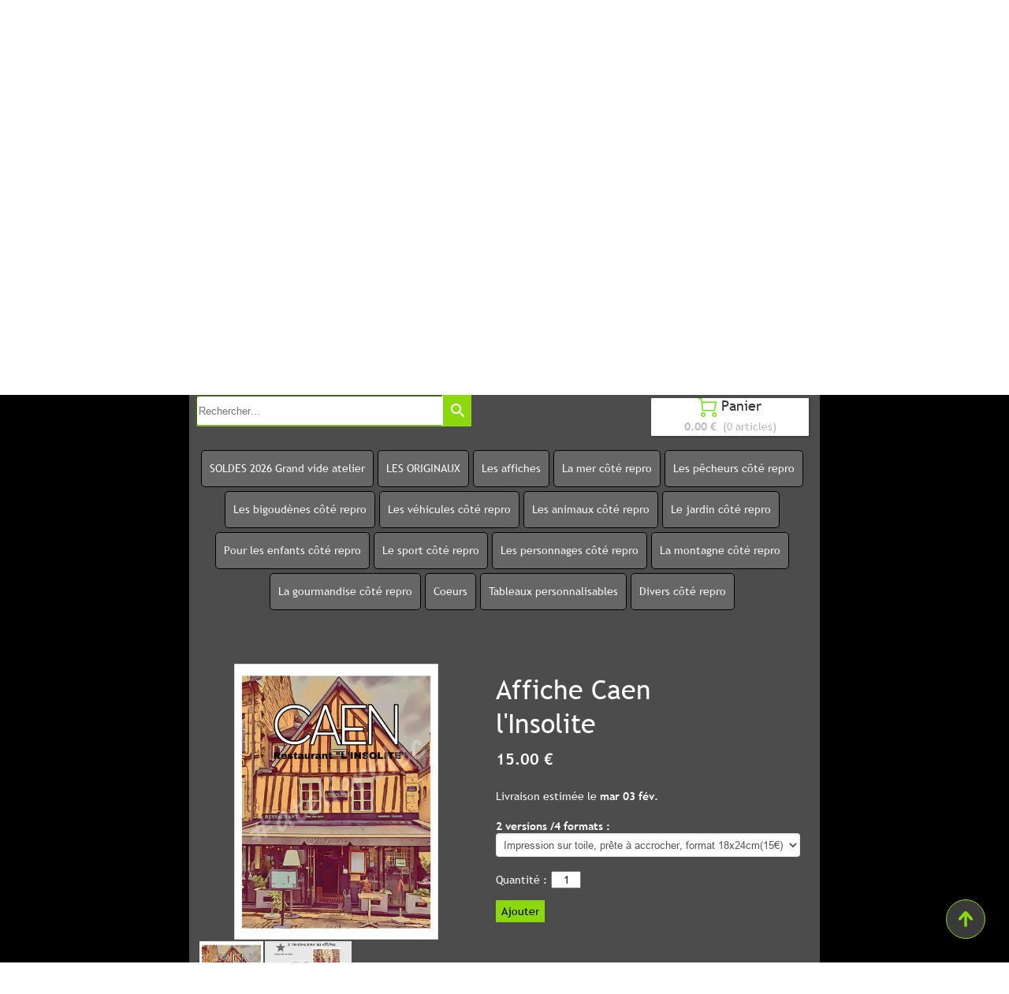

--- FILE ---
content_type: text/plain; charset=utf-8
request_url: https://www.b-lec.fr/json/cpt_ask/30692,13
body_size: 1646
content:
{"member":{"errors":["L'adresse email est incorrecte"]},"products":[{"id":466730,"name":"Affiche Caen l'Insolite","price":15.0,"img":[{"id":26046823,"name":"Affiche-Caen-restaurant-l-insolite-12.jpg","url":"/Root/fi9uv/Affiche-Caen-restaurant-l-insolite-12.jpg","removable":true,"width":1063,"height":1431,"thumbnails":{"normal":"/Root/fi9uv/Affiche-Caen-restaurant-l-insolite-12.jpg?s=YqFCk3A=","small":"/Root/fi9uv/Affiche-Caen-restaurant-l-insolite-12.jpg?s=YqFAlnA="},"api":"sitew","srcset":{"1063":"/Root/fi9uv/Affiche-Caen-restaurant-l-insolite-12.jpg?s=YqFAk3Zn","1024":"/Root/fi9uv/Affiche-Caen-restaurant-l-insolite-12.jpg?s=YqFAk3Jg","768":"/Root/fi9uv/Affiche-Caen-restaurant-l-insolite-12.jpg?s=YqFGlXg=","425":"/Root/fi9uv/Affiche-Caen-restaurant-l-insolite-12.jpg?s=YqFFkXU="}},{"id":25665320,"name":"presentation-version-affiche.jpg","url":"/Root/fa3hk/presentation-version-affiche.jpg","removable":true,"width":1417,"height":1417,"thumbnails":{"normal":"/Root/fa3hk/presentation-version-affiche.jpg?s=YqFCk3A=","small":"/Root/fa3hk/presentation-version-affiche.jpg?s=YqFAlnA="},"api":"sitew","srcset":{"1417":"/Root/fa3hk/presentation-version-affiche.jpg?s=YqFAl3Fj","1280":"/Root/fa3hk/presentation-version-affiche.jpg?s=YqFAkXhk","1024":"/Root/fa3hk/presentation-version-affiche.jpg?s=YqFAk3Jg","768":"/Root/fa3hk/presentation-version-affiche.jpg?s=YqFGlXg=","425":"/Root/fa3hk/presentation-version-affiche.jpg?s=YqFFkXU="}}],"visible":true,"summary":"Affiche  \u0026quot; Le restaurant l\u0026#39;Insolite à Caen\u0026quot; 2 versions vous sont proposées: - Affiche imprimée sur papier semi mat haute qualité en format 30x40cm ou: -Affiche imprimée sur toile et montée sur...","max":99,"strike":0.0,"weight":0,"reference":"caen12","order":null,"reserved":[],"category_ids":[41409],"options":[],"opts":[{"name":"2 versions /4 formats","options":{"Impression sur toile, prête à accrocher, format 18x24cm(15€)":{"p":"0","s":false,"n":0,"imgs":null},"Impression sur papier 250g, format 30x40cm (19€)":{"p":"400","s":false,"n":1,"imgs":null},"Impression sur toile, prête à accrocher, format 26x35cm(25€)":{"p":"1000","s":false,"n":2,"imgs":null},"Impression sur toile, prête à accrocher, format 40x54cm(49€)":{"p":"3400","s":false,"n":3,"imgs":null}},"label":null,"display_style":"drop_down","default_value":"first_value"}],"stocks":{"[\"|\"]":null},"digital":false,"vat_rate":null,"custom_prices":null,"stock_mode":null,"custom_stock_sentence":"","replenishment_date":null,"custom_stock_sentence_color":"red","pre_order_date":null,"seo":{},"disabled_on_viewer":false,"url_name":"s466730p/Affiche-Caen-l-Insolite","pageid":"K"}]}

--- FILE ---
content_type: text/plain; charset=utf-8
request_url: https://www.b-lec.fr/json/cpt_ask/30692,13
body_size: 1727
content:
{"member":{"errors":["L'adresse email est incorrecte"]},"desc":"\u003cp\u003eAffiche\u0026nbsp; \" Le restaurant l'Insolite à Caen\"\u003c/p\u003e\n\u003cp\u003e2 versions vous sont proposées:\u003c/p\u003e\n\u003cp\u003e- Affiche imprimée sur papier semi mat haute qualité en format 30x40cm\u003c/p\u003e\n\u003cp\u003eou:\u003c/p\u003e\n\u003cp\u003e-Affiche imprimée sur toile et montée sur châssis bois en formats 18x24cm , 26x35cm ou 40x54cm, prête à accrocher, plus besoin d'acheter de cadre\u003c/p\u003e\n\u003cp\u003eCréation #atelierblec , fabrication dans notre atelier Normand près de Caen\u003c/p\u003e\n\u003cp\u003eExiste en carte postale\u003c/p\u003e","shipping_infos":{"text":"\u003cspan class=uis_delivery_date\u003eLivraison estimée le \u003cb\u003emar 03 fév.\u003c/b\u003e\u003c/span\u003e","best_shipping":{"price":4.9,"delivery_date":"2026-02-03T07:50:25.981+01:00","deliverable_articles":[{"product_id":466730,"weight":500,"total":15.0,"quantity":1,"width":null,"height":null,"length":null}],"id":6231,"shipping_method":{"id":6231,"name":"Frais forfaitaire pour les affiches","prefs":{"api":"Calculation","service":"cart_amount","categories":["41409"],"prices":[{"zone_id":"774","range_low":10,"range_high":3000,"price":4.9,"delay":4,"wdays":[]}],"description":"Colissimo pour les affiches ","price_rounding":"no","api_options":{"pickup_point_api_service":"home_delivery"}},"site_id":101568,"activated":true,"created_at":"2021-05-18T15:57:11.000+02:00","updated_at":"2023-12-21T18:10:13.000+01:00"},"name":"Frais forfaitaire pour les affiches","price_without_discount":4.9},"fastest_shipping":{"price":0,"delivery_date":"2026-01-29T07:50:25.941+01:00","deliverable_articles":[{"product_id":466730,"weight":500,"total":15.0,"quantity":1,"width":null,"height":null,"length":null}],"id":2359,"shipping_method":{"id":2359,"name":"Retrait à l'atelier B-LEC","prefs":{"api":"Calculation","service":"weight","categories":["all"],"preconf":"store_pickup","api_options":{"pickup_point_api_service":"pickup_at_shop"},"prices":[{"zone_id":"28","range_low":0,"range_high":10000000,"price":0,"delay":1,"wdays":[]}],"price_rounding":"no","description":"\n","packaging_weight_per_article":"","packaging_weight_per_order":""},"site_id":101568,"activated":true,"created_at":"2019-09-09T16:41:47.000+02:00","updated_at":"2023-12-21T18:09:40.000+01:00"},"name":"Retrait à l'atelier B-LEC","price_without_discount":0},"best_shipping_discount":null}}

--- FILE ---
content_type: text/plain
request_url: https://st0.cdnsw.com/assets/cpts/fr/UI_Map-a30e607d810779a65d7eb49b28515613.xml
body_size: 5443
content:
<?xml version='1.0' encoding='UTF-8'?><uidget><metadata><name>Carte</name><api_version>1.0</api_version><size height='400' width='400' /><blog en='22' /></metadata><includes><script href='/assets/precompile/fr-date_time_picker.js?clearcache=2' mode='viewer' /></includes><view><content></content><properties><hidden default='&apos;&apos;' name='message' /><select block_selector_toolbar='{ "position": "dropdown", "icon": "editor_settings" }' class='uim_version' default='&apos;a&apos;' display='Adresse|Carte personnalisÃ©e|Abritel et Booking|Ancien mode' name='map_version' title='Type de carte' values='a|c|s|o' /><checkbox class='uic_prop_slider_anim' default='false' help='La largeur de la carte sera ajustÃ©e Ã  celle du navigateur de l&apos;internaute. Notez que ce mode dÃ©sactivera le zoom au scroll de votre souris sur la carte, afin que le visiteur puisse scroller votre site.' name='full_width' value='Pleine largeur d&apos;Ã©cran' /><bloc class='uim_old uim_address uim_hotels -transparent'><inputText block_selector_toolbar='{ "position": "dropdown", "icon": "editor_settings" }' class='uim_address_input' default='"Avenue Gustave Eiffel, Paris"' name='address' title='Adresse sur la carte' /></bloc><bloc class='uim_address uim_hotels -transparent'><number class='uim_zoomLevel' default='10' maximum='20' minimum='1' name='zoomLevel' title='Zoom' /></bloc><!-- OLD MODE --><bloc class='uim_old transparent'><checkbox class='uim_scale' default='false' help='Les visiteurs peuvent voir l&apos;Ã©chelle sur le bas de la carte' name='scaleCtrl' value='Ã‰chelle' /><select default='&apos;large&apos;' display='Aucun|Petit|Large' help='Ajuste la taille de la commande de zoom.&lt;br&gt; Si Aucun est choisi, vos visiteurs ne pourront pas changer le zoom de la carte.' name='zoomCtrl' title='Zoom' values='none|small|large' /><option class='uim_type' default='&apos;m&apos;' display='Plan|Satellite|Mixte|Relief' help='SÃ©lectionnez les types de cartes que vous voulez rendre disponibles.' name='mapTypeCtrl' title='Type de carte' values='m|k|h|p' /><trigger class='uim_draw' help='ArrÃªter l&apos;Ã©dition de la carte' img='/components/UI_Map/h.gif' name='h_btn' node='span' trigger='stopDrawing' /><trigger class='uim_draw' help='Ajouter des petits marqueurs sur la carte' img='/components/UI_Map/dis-m.gif' name='m_btn' node='span' trigger='placeMarker' /><trigger class='uim_draw' help='Dessiner des lignes sur la carte&lt;br&gt;Pour arrÃªter le dessin, cliquez sur le dernier nÅ“ud.&lt;br&gt;Pour ajouter un nÅ“ud, dÃ©placez un nÅ“ud transparent.&lt;br&gt;Pour supprimer un nÅ“ud, cliquez sur un nÅ“ud opaque.' img='/components/UI_Map/dis-l.gif' name='l_btn' node='span' trigger='startLine' /><trigger class='uim_draw' help='Dessiner des zones sur la carte&lt;br&gt;Pour terminer la zone, cliquez sur le premier nÅ“ud.&lt;br&gt;Pour ajouter un nÅ“ud, dÃ©placez un nÅ“ud transparent.&lt;br&gt;Pour supprimer un nÅ“ud, cliquez sur un nÅ“ud opaque.&lt;br&gt;Pour supprimer la zone, supprimez tous ses nÅ“uds.' img='/components/UI_Map/dis-s.gif' name='s_btn' node='span' trigger='startShape' /><kml_selector class='uim_kml' default='&apos;&apos;' help='SÃ©lectionner un KML' icon='ui_map' name='kmlFile' /></bloc><!-- / OLD MODE --><!-- CUSTOM MODE --><!-- <mymaps_selector icon="ui_map" name="kmlFile" default="''" help="Carte Google" class="uim_maps uim_mymaps"/> --><!-- / CUSTOM MODE --><!-- HOTELS --><bloc class='uim_hotels -transparent'><checkbox class='uim_s_dates' default='false' name='s_dates' value='Dates de dÃ©but et de fin' /><date class='uim_s_checkin' format='YYYY-MM-DD' name='s_checkin' title='Date d&apos;arrivÃ©e' /><date class='uim_s_checkout' format='YYYY-MM-DD' name='s_checkout' title='Date de sortie' /><checkbox default='false' name='s_hidefilters' value='Cacher les filtres' /><checkbox default='false' name='s_dotlistings' value='Affichage en points' /><checkbox default='true' name='s_showhotels' value='Afficher Booking' /><checkbox default='true' name='s_showairbnbs' value='Afficher Abritel' /><!--<checkbox name="s_showothers" value="Afficher les autres" default="true"/>--></bloc><!-- / HOTELS --><!--<hidden name="zoomLevel" default="4"/>--></properties><design_properties><mapStyle class='uim_old' default='0' name='map_style' title='Style de la carte' /><!-- ADDRESS MODE --><bloc class='uim_address -transparent'><radio class='uim_type_address' default='&apos;m&apos;' display='Plan|Satellite' help='SÃ©lectionnez les types de cartes que vous voulez rendre disponibles.' name='mapTypeCtrl_address' title='Style de la carte' values='m|k' /></bloc><!-- / ADDRESS MODE --><!-- HOTELS --><bloc class='uim_hotels -transparent'><select class='uim_s_mapstyle' default='&apos;d&apos;' display='Classic|Fond gris' name='s_mapstyle' title='Style de la carte' values='default|light' /><colors background='split' class='uim_s_buttoncolors' default='[&apos;rgba(0,119,231, 1)&apos;]' display='' elts='1' name='s_buttoncolors' title='Couleurs des boutons' /><!--<colors name="s_hotelscolors" title="Couleurs des hÃ´tels" display="Texte|Fond" background="split|split" elts="2" default="['rgba(255,255,255, 1)', 'rgba(18,92,197, 1)']" class="uim_s_hotelscolors"/>
      <colors name="s_rentalscolors" title="Couleurs des locations" display="Texte|Fond" background="split|split" elts="2" default="['rgba(255,255,255, 1)', 'rgba(253,92,99, 1)']" class="uim_s_rentalscolors"/>--></bloc><!-- / HOTELS --></design_properties></view><script>UI_List.UI_Map={initialize:function(t){this.cpt=t
;this.map_created=!1;t.setOptions([&quot;locked&quot;,&quot;footer&quot;])},
onDisplay:function(t){var e=this;this.node=t;this.findVersion()
;this.cleanData();this._loadProperties()
;this.sigCtl=new Signal(this);var e=this
;this.sigCtl.connect(&quot;Theme.changed&quot;,function(){e.map_created=!1
});this._setFullWidth()
;is_colored()&amp;&amp;sigCtl.connect(&quot;Theme.changed&quot;,function(){
if(!e.loading){e.loading=!0;e._createMap()
;setTimeout(function(){e.loading=!1},500)}})},onShow:function(){
this.findVersion();if(!this.map_created){this._createMap()
;this.map_created=!0}},onSelect:function(){var t=this
;this._loadProperties()
;this.cpt.propertyNode&amp;&amp;&quot;o&quot;==this.cpt.data.map_version?Misc.poll(function(){
return t.map},function(){t.map.set_select(function(e){
t.cpt.propertyNode.find(&quot;.btn_prop&quot;).enableImg(!1)
;t.cpt.propertyNode.find(&quot;.&quot;+e+&quot;_btn&quot;).enableImg()})
}):&quot;editor&quot;==v.mode&amp;&amp;&quot;o&quot;!=this.cpt.data.map_version&amp;&amp;this.cpt.propertyNode&amp;&amp;Misc.poll(function(){
return $(&quot;.uim_version .select2&quot;,t.cpt.propertyNode).length&gt;0
},function(){
$(&apos;li.uim_version select option[value=&quot;o&quot;]&apos;,t.cpt.propertyNode).remove()
;$(&quot;.uim_version select&quot;,t.cpt.propertyNode).trigger(&quot;change&quot;)})
},onDeselect:function(){
this.map&amp;&amp;&quot;o&quot;==this.cpt.data.map_version&amp;&amp;this.map.stopDrawing()
},onResizeStart:function(){},onResize:function(){},
onResizeStop:function(){this._setFullWidth()},
onMoveStart:function(){
this.node.css(&quot;background&quot;,&quot; #fff url(/components/UI_Map/bg.jpg) repeat top left&quot;)
;this.iframe&amp;&amp;this.iframe.hide()},onMoveStop:function(){
this.iframe&amp;&amp;this.iframe.show();this._setFullWidth()},
onRotateStart:function(){
this.node.css(&quot;background&quot;,&quot; #fff url(/components/UI_Map/bg.jpg) repeat top left&quot;)
;this.iframe&amp;&amp;this.iframe.hide()},onRotateStop:function(){
this.iframe&amp;&amp;this.iframe.show();this._setFullWidth()},
findVersion:function(){
if(this.cpt.from_clone&amp;&amp;&quot;o&quot;==this.cpt.data.map_version){
statusController.message(&quot;Nouveau module Carte\xa0: pour personnaliser votre carte, utilisez le type Carte personnalis\xe9e&quot;,&quot;warning&quot;)
;this.cpt.data.map_version=&quot;a&quot;
}else this.cpt.data.map_version||(this.useAPI()?this.cpt.data.map_version=&quot;o&quot;:this.cpt.data.kmlFile?&quot;google_drive&quot;==this.cpt.data.kmlFile.api?this.cpt.data.map_version=&quot;c&quot;:this.cpt.data.map_version=&quot;o&quot;:this.cpt.data.map_version=&quot;a&quot;)
},cleanData:function(){this.findVersion();var t=this,e
;if(&quot;o&quot;!=$.extend({},this.cpt.data).map_version){
delete this.cpt.data.lines;delete this.cpt.data.shapes
;delete this.cpt.data.markers;delete this.cpt.data.message
;delete this.cpt.data.zoomCtrl;delete this.cpt.data.map_style}},
_loadProperties:function(){
var t=this,e=$(this.component.propertyNode).add(this.component.propertyDesignNode)
;this.pn=e
;&quot;o&quot;!=this.cpt.data.map_version&amp;&amp;$(&apos;li.uim_type input[value=&quot;h&quot;], li.uim_type input[value=&quot;p&quot;]&apos;).parent().hide()
;$(&quot;.uim_old, .uim_address, .uim_maps, .uim_hotels&quot;,e).not(&quot;li.uic_prop_slider_anim, li.uim_version&quot;).hide()
;switch(this.cpt.data.map_version){case&quot;a&quot;:
$(&quot;.uim_type_address&quot;).val(this.cpt.data.mapTypeCtrl_address?this.cpt.data.mapTypeCtrl_address:this.cpt.data.mapTypeCtrl[0])
;$(&quot;.uim_address&quot;,e).show();break;case&quot;c&quot;:
$(&quot;.uim_maps&quot;,e).show();break;case&quot;s&quot;:$(&quot;.uim_hotels&quot;,e).show()
;$(&quot;li.uim_s_checkin, li.uim_s_checkout&quot;,e).toggle(this.cpt.data.s_dates||!1)
;break;case&quot;o&quot;:
$(&apos;li.uim_type input[value=&quot;h&quot;], li.uim_type input[value=&quot;p&quot;]&apos;).parent().show()
;$(&quot;li.uim_type&quot;).val(this.cpt.data.mapTypeCtrl)
;$(&quot;.uim_old&quot;,e).show()}},useAPI:function(){
var t=this.cpt.data.shapes&amp;&amp;this.cpt.data.shapes.find(function(t){
return t.points})
;return!this.cpt.from_clone&amp;&amp;(this.cpt.data.markers&amp;&amp;this.cpt.data.markers.length&gt;0||t||this.cpt.data.lines&amp;&amp;this.cpt.data.lines.length&gt;0||this.cpt.data.map_style||this.cpt.data.map_version&amp;&amp;&quot;o&quot;==this.cpt.data.map_version)
},_init:function(){eval(&quot;this.map=ggmap&quot;+this.uniqueNb)
;if(&quot;editor&quot;==v.mode){var self=this
;if(this.useAPI())if(this.map){
this.map.propertyChangedCallback(function(t,e){
historyController.offRecords(function(){self.cpt.setData(t,e)})
});this.map.initParams(this.cpt.data,this.kmlUrl())
}else setTimeout(function(){this._init()},500)}},
getStay22Color:function(t){
return(t.startsWith(&quot;hsl&quot;)?hslToHex.apply(this,Color.hslToArray(t)):$.fn.rgbToHex(t)).replace(&quot;#&quot;,&quot;&quot;)
},checkStay22Dates:function(){var t=!1;this.cpt.data.s_checkin},
_createMap:function(){
this.uniqueNb=this.cpt.component_type.getCounter()
;this.node.empty();this.map=null;var t=this
;this.progress&amp;&amp;this.progress.update(100)
;var e=this.progress=this.cpt.statusLoading()
;this.cpt.data.full_width&amp;&amp;(w=this.component.node.find(&quot;div:first&quot;).width())
;this.waitImg=$(&apos;&lt;img src=&quot;/assets/loadingAnimation.gif?infinite_cache&quot;/&gt;&apos;).appendTo(this.node.css(&quot;background&quot;,&quot; #fff url(/components/UI_Map/bg.jpg?infinite_cache) repeat top left&quot;))
;var i=&quot;&quot;,a=!1,s={config:{dateFormat:&quot;YYYY-MM-DD&quot;}}
;switch(this.cpt.data.map_version){case&quot;o&quot;:
i+=&quot;editor&quot;==v.mode||(&quot;&quot;+window.location).match(/\/\/localhost/)?&quot;/&quot;:&quot;https://www.sitew.com/&quot;
;i+=&quot;api/googlemap?&amp;version_mode=&quot;+v.mode+&quot;&amp;cptid=&quot;+(this.cpt.id||&quot;&quot;)
;break;case&quot;c&quot;:
if(this.cpt.data.kmlFile&amp;&amp;&quot;google_drive&quot;==this.cpt.data.kmlFile.api)i=&quot;https://www.google.com/maps/d/embed?vomp=1&amp;mid=&quot;+this.cpt.data.kmlFile.id;else{
a=!0
;i=&quot;https://www.google.com/maps/embed/v1/place?key=AIzaSyDWm4c9-I9M5Rx-a4rdZ36eWBoIbZMJqrw&amp;zoom=10&amp;maptype=roadmap&amp;q=Avenue Gustave Eiffel, Paris&quot;
}break;case&quot;s&quot;:var o={aid:&quot;sitew&quot;,hideshare:!0,hidenavbar:!0,
hidebrandlogo:!0,hideppn:!0,disableautohover:!0,openmenu:&quot;null&quot;,
hidelanguage:!0,hidecurrency:!0,hidesettings:!0,ljs:&quot;fr&quot;
},n=this.cpt.getData(&quot;s_buttoncolors&quot;),p={
maincolor:this.getStay22Color(n instanceof Array?n[0]:n)
},c=moment(this.cpt.data.s_checkin||moment(),&quot;YYYY-MM-DD&quot;),r=moment(this.cpt.data.s_checkout||moment().add(1,&quot;d&quot;),&quot;YYYY-MM-DD&quot;),d=!1
;if((!this.cpt.data.s_checkin||!this.cpt.data.s_checkout)&amp;&amp;this.cpt.data.s_dates){
this.cpt.data.s_checkin=c.format(&quot;YYYY-MM-DD&quot;)
;this.cpt.data.s_checkout=r.format(&quot;YYYY-MM-DD&quot;);d=!0}if(c&gt;r){
this.cpt.data.s_checkout=c.format(&quot;YYYY-MM-DD&quot;)
;this.cpt.data.s_checkin=r.format(&quot;YYYY-MM-DD&quot;);d=!0
}else if(c.startOf(&quot;d&quot;).isSame(r.startOf(&quot;d&quot;))){d=!0
;this.cpt.data.s_checkout=moment(this.cpt.data.s_checkin,&quot;YYYY-MM-DD&quot;).add(1,&quot;d&quot;).format(&quot;YYYY-MM-DD&quot;)
}var h=this.cpt.data.s_checkin,l=this.cpt.data.s_checkout
;d&amp;&amp;&quot;editor&quot;==v.mode&amp;&amp;setTimeout(function(){
$(&quot;li.uim_s_checkin .display_input&quot;).val(moment(h,&quot;YYYY-MM-DD&quot;).format(Date.format.toUpperCase()))
;$(&quot;li.uim_s_checkout .display_input&quot;).val(moment(l,&quot;YYYY-MM-DD&quot;).format(Date.format.toUpperCase()))
;$(&quot;li.uim_s_checkin .value_input&quot;,this.pn).val(h)
;$(&quot;li.uim_s_checkout .value_input&quot;,this.pn).val(l)},100)
;var m={};$.each(this.cpt.data,function(t,e){
t.indexOf(&quot;s_&quot;,0)&gt;-1&amp;&amp;!t.indexOf(&quot;color&quot;)&gt;-1&amp;&amp;(m[t.replace(&quot;s_&quot;,&quot;&quot;)]=e)
});var u={
checkin:moment(this.cpt.data.s_checkin,&quot;YYYY-MM-DD&quot;).format(s.config.dateFormat),
checkout:moment(this.cpt.data.s_checkout,&quot;YYYY-MM-DD&quot;).format(s.config.dateFormat)
};$.extend(m,o,p,u,{address:this.cpt.data.address,
zoom:this.cpt.data.zoomLevel});if(!this.cpt.data.s_dates){
delete m.checkin;delete m.checkout;delete m.s_dates}
sigCtl.connectOnce(&quot;Theme.changed&quot;,function(){t._createMap()})
;i=&quot;https://www.stay22.com/embed/gm?&quot;+$.param(m);break;default:
i=&quot;https://www.google.com/maps/embed/v1/place?key=AIzaSyDWm4c9-I9M5Rx-a4rdZ36eWBoIbZMJqrw&amp;zoom=&quot;+this.cpt.data.zoomLevel+&quot;&amp;maptype=&quot;+({
m:&quot;roadmap&quot;,k:&quot;satellite&quot;
}[this.cpt.data.mapTypeCtrl_address]||&quot;roadmap&quot;)
;this.cpt.data.address&amp;&amp;this.cpt.data.address.length&gt;3?i+=&quot;&amp;q=&quot;+encodeURI(this.cpt.data.address):i+=&quot;&amp;q=&quot;+encodeURI(this.cpt.data.markerPosition)
}if(a&amp;&amp;&quot;viewer&quot;==v.mode)this.cpt.node.hide();else{var _={
position:&quot;absolute&quot;,left:this.cpt.W(),display:&quot;none&quot;}
;/mobile/.test(deviceController.device)&amp;&amp;(_={display:&quot;none&quot;})
;this.iframe=$(&apos;&lt;iframe src=&quot;&apos;+i+&apos;&quot; scrolling=&quot;no&quot; frameborder=&quot;0&quot; name=&quot;ggmap&apos;+this.uniqueNb+&apos;&quot;&gt;&lt;/iframe&gt;&apos;).width(&quot;100%&quot;).height(&quot;100%&quot;).css(_).one(&quot;load error abort&quot;,function(i){
t.waitImg.hide();t.iframe.css(&quot;left&quot;,0);t.iframe.show()
;&quot;o&quot;==t.cpt.data.map_version&amp;&amp;&quot;load&quot;==i.type&amp;&amp;t._init()
;e.update(100)}).appendTo(this.node)}
&quot;c&quot;==this.cpt.data.map_version&amp;&amp;t.iframe.on(&quot;load&quot;,function(){
t.iframe.attr(&quot;src&quot;,t.iframe.attr(&quot;src&quot;).replace(&quot;vomp=1&quot;,&quot;&quot;))
;t.iframe.off(&quot;load&quot;)})},kmlUrl:function(){
var t,e=this.cpt.data.kmlFile
;if(e)return t=&quot;application/vnd.google-apps.map&quot;==e.type?&quot;https://www.google.com/maps/d/kml?forcekml=1&amp;mid=&quot;+e.id:cdn_url(e.url).replace(/(https?\:)?\/\//,&quot;https://&quot;)
},onPropertyChanged:function(t){var e=this
;if(this.map||!this.map&amp;&amp;&quot;o&quot;!=this.cpt.data.map_version){
if(this.map&amp;&amp;&quot;o&quot;==this.cpt.data.map_version){
t.include(&quot;zoomCtrl&quot;)&amp;&amp;this.map.showZoomCtrl(this.cpt.data.zoomCtrl,!0,this.cpt.data)
;t.include(&quot;mapTypeCtrl&quot;)&amp;&amp;this.map.showMapTypeCtrl(this.cpt.data)
;t.include(&quot;scaleCtrl&quot;)&amp;&amp;this.map.showScaleCtrl(this.cpt.data.scaleCtrl,!0,this.cpt.data)
}t.include(&quot;mapTypeCtrl_address&quot;)&amp;&amp;this._createMap()
;t.include(&quot;stopDrawing&quot;)&amp;&amp;this.map.stopDrawing()
;t.include(&quot;placeMarker&quot;)?this.map.placeMarker():t.include(&quot;startShape&quot;)?this.map.startShape():t.include(&quot;startLine&quot;)&amp;&amp;this.map.startLine()
;t.include(&quot;kmlFile&quot;)&amp;&amp;(&quot;o&quot;==this.cpt.data.map_version?this.map.initKml(this.kmlUrl()):this._createMap())
;if(t.include(&quot;full_width&quot;)){this._setFullWidth()
;this._createMap()}t.include(&quot;map_style&quot;)&amp;&amp;this._createMap()
;if(t.include(&quot;map_version&quot;)){this._loadProperties()
;this._createMap()
;sigCtl.emit(&quot;Cpt.rebuildBlockToolbarDropdown#quick_actions&quot;)}
(t.include(&quot;zoomLevel&quot;)||t.include(&quot;address&quot;))&amp;&amp;this._createMap()
;if(&quot;s&quot;==this.cpt.data.map_version){
(t.include(&quot;s_dotlistings&quot;)||t.include(&quot;s_hidefilters&quot;)||t.include(&quot;s_checkin&quot;)||t.include(&quot;s_checkout&quot;)||t.include(&quot;s_mapstyle&quot;)||t.include(&quot;s_showhotels&quot;)||t.include(&quot;s_showairbnbs&quot;)||t.include(&quot;s_showothers&quot;))&amp;&amp;this._createMap()
;if(t.include(&quot;s_buttoncolors&quot;)){var e=this;if(!this.loading){
this.loading=!0;this._createMap();setTimeout(function(){
e.loading=!1},500)}}if(t.include(&quot;s_dates&quot;)){
this._loadProperties();this._createMap()}}}else{var e=this
;setTimeout(function(){e.onPropertyChanged(t)},500)}
this.showProp()},showProp:function(){
var t=$(this.cpt.propertyNode).add(this.cpt.propertyDesignNode)
;&quot;&quot;==this.cpt.data.mapTypeCtrl||this.cpt.data.mapTypeCtrl.indexOf(&quot;m&quot;)&gt;-1?$(&quot;.prop_mapStyle&quot;,t).show():$(&quot;.prop_mapStyle&quot;,t).hide()
},_setFullWidth:function(){
this.component.setFullWidth(this.component.data.full_width)},
onDeviceChanged:function(){this._createMap()},
blockSelectorToolbarUpdateAttributes:function(t){
if(&quot;map_version&quot;==t.name&amp;&amp;&quot;o&quot;!=this.cpt.getData(&quot;map_version&quot;)){
var e=t.values.split(&quot;|&quot;),i=e.indexOf(&quot;o&quot;);e.splice(i,1)
;t.values=e.join(&quot;|&quot;);var a=t.display.split(&quot;|&quot;);a.splice(i,1)
;t.display=a.join(&quot;|&quot;);return t}},
blockSelectorToolbarItemFilter:function(t){var e=this
;return function(){
return&quot;address&quot;!=t.name||&quot;c&quot;!=e.cpt.data.map_version}}};</script></uidget>

--- FILE ---
content_type: text/plain; charset=utf-8
request_url: https://www.b-lec.fr/json/cpt_ask/30692,13
body_size: 1646
content:
{"member":{"errors":["L'adresse email est incorrecte"]},"products":[{"id":466730,"name":"Affiche Caen l'Insolite","price":15.0,"img":[{"id":26046823,"name":"Affiche-Caen-restaurant-l-insolite-12.jpg","url":"/Root/fi9uv/Affiche-Caen-restaurant-l-insolite-12.jpg","removable":true,"width":1063,"height":1431,"thumbnails":{"normal":"/Root/fi9uv/Affiche-Caen-restaurant-l-insolite-12.jpg?s=YqFCk3A=","small":"/Root/fi9uv/Affiche-Caen-restaurant-l-insolite-12.jpg?s=YqFAlnA="},"api":"sitew","srcset":{"1063":"/Root/fi9uv/Affiche-Caen-restaurant-l-insolite-12.jpg?s=YqFAk3Zn","1024":"/Root/fi9uv/Affiche-Caen-restaurant-l-insolite-12.jpg?s=YqFAk3Jg","768":"/Root/fi9uv/Affiche-Caen-restaurant-l-insolite-12.jpg?s=YqFGlXg=","425":"/Root/fi9uv/Affiche-Caen-restaurant-l-insolite-12.jpg?s=YqFFkXU="}},{"id":25665320,"name":"presentation-version-affiche.jpg","url":"/Root/fa3hk/presentation-version-affiche.jpg","removable":true,"width":1417,"height":1417,"thumbnails":{"normal":"/Root/fa3hk/presentation-version-affiche.jpg?s=YqFCk3A=","small":"/Root/fa3hk/presentation-version-affiche.jpg?s=YqFAlnA="},"api":"sitew","srcset":{"1417":"/Root/fa3hk/presentation-version-affiche.jpg?s=YqFAl3Fj","1280":"/Root/fa3hk/presentation-version-affiche.jpg?s=YqFAkXhk","1024":"/Root/fa3hk/presentation-version-affiche.jpg?s=YqFAk3Jg","768":"/Root/fa3hk/presentation-version-affiche.jpg?s=YqFGlXg=","425":"/Root/fa3hk/presentation-version-affiche.jpg?s=YqFFkXU="}}],"visible":true,"summary":"Affiche  \u0026quot; Le restaurant l\u0026#39;Insolite à Caen\u0026quot; 2 versions vous sont proposées: - Affiche imprimée sur papier semi mat haute qualité en format 30x40cm ou: -Affiche imprimée sur toile et montée sur...","max":99,"strike":0.0,"weight":0,"reference":"caen12","order":null,"reserved":[],"category_ids":[41409],"options":[],"opts":[{"name":"2 versions /4 formats","options":{"Impression sur toile, prête à accrocher, format 18x24cm(15€)":{"p":"0","s":false,"n":0,"imgs":null},"Impression sur papier 250g, format 30x40cm (19€)":{"p":"400","s":false,"n":1,"imgs":null},"Impression sur toile, prête à accrocher, format 26x35cm(25€)":{"p":"1000","s":false,"n":2,"imgs":null},"Impression sur toile, prête à accrocher, format 40x54cm(49€)":{"p":"3400","s":false,"n":3,"imgs":null}},"label":null,"display_style":"drop_down","default_value":"first_value"}],"stocks":{"[\"|\"]":null},"digital":false,"vat_rate":null,"custom_prices":null,"stock_mode":null,"custom_stock_sentence":"","replenishment_date":null,"custom_stock_sentence_color":"red","pre_order_date":null,"seo":{},"disabled_on_viewer":false,"url_name":"s466730p/Affiche-Caen-l-Insolite","pageid":"K"}]}

--- FILE ---
content_type: text/plain; charset=utf-8
request_url: https://www.b-lec.fr/json/cpt_ask/30692,13
body_size: 1646
content:
{"member":{"errors":["L'adresse email est incorrecte"]},"products":[{"id":466730,"name":"Affiche Caen l'Insolite","price":15.0,"img":[{"id":26046823,"name":"Affiche-Caen-restaurant-l-insolite-12.jpg","url":"/Root/fi9uv/Affiche-Caen-restaurant-l-insolite-12.jpg","removable":true,"width":1063,"height":1431,"thumbnails":{"normal":"/Root/fi9uv/Affiche-Caen-restaurant-l-insolite-12.jpg?s=YqFCk3A=","small":"/Root/fi9uv/Affiche-Caen-restaurant-l-insolite-12.jpg?s=YqFAlnA="},"api":"sitew","srcset":{"1063":"/Root/fi9uv/Affiche-Caen-restaurant-l-insolite-12.jpg?s=YqFAk3Zn","1024":"/Root/fi9uv/Affiche-Caen-restaurant-l-insolite-12.jpg?s=YqFAk3Jg","768":"/Root/fi9uv/Affiche-Caen-restaurant-l-insolite-12.jpg?s=YqFGlXg=","425":"/Root/fi9uv/Affiche-Caen-restaurant-l-insolite-12.jpg?s=YqFFkXU="}},{"id":25665320,"name":"presentation-version-affiche.jpg","url":"/Root/fa3hk/presentation-version-affiche.jpg","removable":true,"width":1417,"height":1417,"thumbnails":{"normal":"/Root/fa3hk/presentation-version-affiche.jpg?s=YqFCk3A=","small":"/Root/fa3hk/presentation-version-affiche.jpg?s=YqFAlnA="},"api":"sitew","srcset":{"1417":"/Root/fa3hk/presentation-version-affiche.jpg?s=YqFAl3Fj","1280":"/Root/fa3hk/presentation-version-affiche.jpg?s=YqFAkXhk","1024":"/Root/fa3hk/presentation-version-affiche.jpg?s=YqFAk3Jg","768":"/Root/fa3hk/presentation-version-affiche.jpg?s=YqFGlXg=","425":"/Root/fa3hk/presentation-version-affiche.jpg?s=YqFFkXU="}}],"visible":true,"summary":"Affiche  \u0026quot; Le restaurant l\u0026#39;Insolite à Caen\u0026quot; 2 versions vous sont proposées: - Affiche imprimée sur papier semi mat haute qualité en format 30x40cm ou: -Affiche imprimée sur toile et montée sur...","max":99,"strike":0.0,"weight":0,"reference":"caen12","order":null,"reserved":[],"category_ids":[41409],"options":[],"opts":[{"name":"2 versions /4 formats","options":{"Impression sur toile, prête à accrocher, format 18x24cm(15€)":{"p":"0","s":false,"n":0,"imgs":null},"Impression sur papier 250g, format 30x40cm (19€)":{"p":"400","s":false,"n":1,"imgs":null},"Impression sur toile, prête à accrocher, format 26x35cm(25€)":{"p":"1000","s":false,"n":2,"imgs":null},"Impression sur toile, prête à accrocher, format 40x54cm(49€)":{"p":"3400","s":false,"n":3,"imgs":null}},"label":null,"display_style":"drop_down","default_value":"first_value"}],"stocks":{"[\"|\"]":null},"digital":false,"vat_rate":null,"custom_prices":null,"stock_mode":null,"custom_stock_sentence":"","replenishment_date":null,"custom_stock_sentence_color":"red","pre_order_date":null,"seo":{},"disabled_on_viewer":false,"url_name":"s466730p/Affiche-Caen-l-Insolite","pageid":"K"}]}